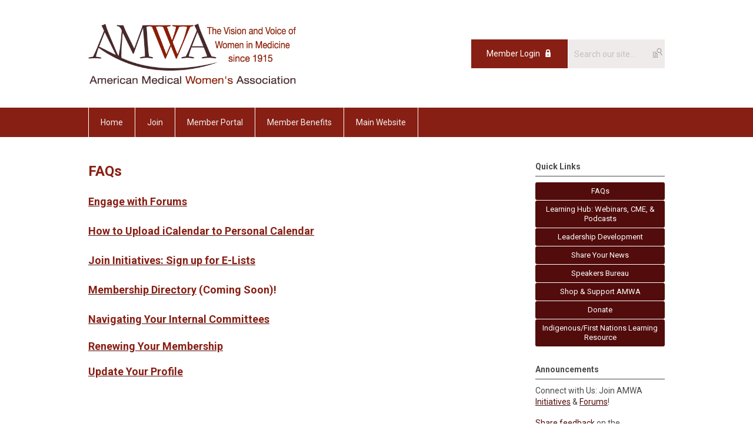

--- FILE ---
content_type: text/html; charset=utf-8
request_url: https://amwa.memberclicks.net/faqs
body_size: 4016
content:
<!DOCTYPE html PUBLIC "-//W3C//DTD XHTML 1.0 Transitional//EN" "http://www.w3.org/TR/xhtml1/DTD/xhtml1-transitional.dtd">
<html xmlns="http://www.w3.org/1999/xhtml" xml:lang="en-us" lang="en-us" >
<head>
<link rel="stylesheet" href="https://cdn.icomoon.io/2584/MCFrontEnd/style-cf.css?p279bq">
<link href='https://fonts.googleapis.com/css?family=Roboto:400,700' rel='stylesheet' type='text/css'>
  <meta http-equiv="content-type" content="text/html; charset=utf-8" />
  <meta name="robots" content="index, follow" />
  <meta name="keywords" content="" />
  <meta name="title" content="FAQs" />
  <meta name="author" content="Katie Tihansky" />
  <meta name="description" content="" />
  <meta name="generator" content="MemberClicks Content Management System" />
  <meta name="viewport" content="width=device-width, initial-scale=1" />
  <title>FAQs</title>
  <link href="/templates/marietta-jt/favicon.ico" rel="shortcut icon" type="image/x-icon" />
  <style type="text/css">
    ::-webkit-input-placeholder {color:inherit; opacity: 0.6}
    :-moz-placeholder {color:inherit;opacity:0.6}
    ::-moz-placeholder {color:inherit;opacity:0.6}
    :-ms-input-placeholder {color:inherit; opacity: 0.6}
  </style>
  <link rel="stylesheet" href="/components/com_jevents/views/default/assets/css/new-jevents.css" type="text/css" />
  <script type="text/javascript" src="https://amwa.memberclicks.net/includes/js/jquery.min.js"></script>
  <script type="text/javascript" src="https://amwa.memberclicks.net/includes/js/jquery-migrate.min.js"></script>
  <script type="text/javascript">
    (function($){
      jQuery.fn.extend({
        live: function (event, callback) {
          if (this.selector) {
            jQuery(document).on(event, this.selector, callback);
          }
        },
        curCSS : function (element, attrib, val){
          $(element).css(attrib, val);
        }
      })
    })(jQuery);
  </script>
  <script type="text/javascript">jQuery.noConflict();</script>
  <script type="text/javascript" src="https://amwa.memberclicks.net/includes/js/jquery-ui-custom-elvn-fr.min.js"></script>
  <script type="text/javascript" src="https://amwa.memberclicks.net/includes/js/jQueryUIDialogInclude.js"></script>
  <script type="text/javascript" src="https://amwa.memberclicks.net/includes/js/jquery.dataTables.js"></script>
  <script type="text/javascript" src="https://amwa.memberclicks.net/includes/js/jquery.tablednd-0.5.js"></script>
  <script type="text/javascript" src="https://amwa.memberclicks.net/includes/js/json2.js"></script>
  <script type="text/javascript" src="/ui-v2/js/libs/underscore/underscore.js"></script>
  <link rel="stylesheet" href="https://amwa.memberclicks.net/includes/css/themes/base/ui.all.css" type="text/css" />
  <link rel="stylesheet" href="https://amwa.memberclicks.net/includes/css/jqueryui.css" type="text/css" />
  <link rel="stylesheet" href="https://amwa.memberclicks.net/includes/css/system-messages.css" type="text/css" />
  <script type="text/javascript" src="/plugins/system/mtupgrade/mootools.js"></script>
  <script type="text/javascript" src="/includes/js/joomla.javascript.js"></script>
  <script type="text/javascript" src="/media/system/js/caption.js"></script>
  <script type='text/javascript'>
/*<![CDATA[*/
	var jax_live_site = 'https://amwa.memberclicks.net/index.php';
	var jax_site_type = '1.5';
	var jax_token_var = '4deb78e2d976be66156884fd6223f4a0';
/*]]>*/
</script><script type="text/javascript" src="https://amwa.memberclicks.net/plugins/system/pc_includes/ajax_1.3.js"></script>
  <link rel="stylesheet" href="/media/system/css/modal.css" type="text/css" />
  <script type="text/javascript" src="/media/system/js/modal.js"></script>
  <script type="text/javascript">
      window.addEvent("domready", function() {
          SqueezeBox.initialize({});
          $$("a.modal").each(function(el) {
              el.addEvent("click", function(e) {
                  new Event(e).stop();
                  SqueezeBox.fromElement(el);
              });
          });
      });
  </script>
  <script type="text/javascript">
    jQuery(document).ready(function() {
      var mcios = navigator.userAgent.toLowerCase().match(/(iphone|ipod|ipad)/);
      var supportsTouch = 'ontouchstart' in window || window.navigator.msMaxTouchPoints || navigator.userAgent.toLowerCase().match(/(iemobile)/);
      if (mcios) {
        jQuery('#bkg').addClass('mc-touch mc-ios');
      } else if (supportsTouch) {
        jQuery('#bkg').addClass('mc-touch non-ios');
      } else {
        jQuery('#bkg').addClass('mc-no-touch');
      }
      jQuery('#cToolbarNavList li:has(li)').addClass('parent');
    });
  </script>

<link rel="stylesheet" href="/templates/system/css/general.css" type="text/css"/>
<link rel="stylesheet" href="/jmc-assets/nivo-slider-css/nivo-slider.css" type="text/css" />
<link rel="stylesheet" href="/jmc-assets/nivo-slider-css/nivo-themes/mc01/mc01.css" type="text/css" />
<link rel="stylesheet" href="/jmc-assets/nivo-slider-css/nivo-themes/mc02/mc02.css" type="text/css" />
<link rel="stylesheet" href="/templates/marietta-jt/css/editor.css" type="text/css" />
<!--[if lte IE 8]>
    <link rel="stylesheet" type="text/css" href="/templates/marietta-jt/css/ie8.css" />
<![endif]-->
<script type="text/javascript" src="/jmc-assets/global-js/hoverIntent.js"></script>
<script type="text/javascript" src="/jmc-assets/global-js/jquery.nivo.slider.pack.js"></script>

<script type="text/javascript">
jQuery(function(){
    jQuery('.socnets ul > li > a > span').each(function() {
        var socnetText = jQuery(this).text().toLowerCase();
        jQuery(this).addClass('icon-'+socnetText);
        jQuery(this).parent('a').addClass(socnetText);
    });

    jQuery('a#menu-toggle').bind('click', function(){
            jQuery('#bkg').toggleClass('show-mobile');
    });

    jQuery('a#menu-toggle-x').bind('click', function(){
        jQuery('#bkg.show-mobile').toggleClass('show-mobile');
    });

    jQuery('div.site-overlay').bind('click',function(){
        jQuery('body.show-mobile').toggleClass('show-mobile');
    });

});
</script>

</head>
<body id="bkg">
    <div id="viewports">
        <div id="phone-landscape"></div>
        <div id="tablet-portrait"></div>
        <div id="tablet-landscape"></div>
    </div>
    <a id="menu-toggle-x" class="icon-menu-x"></a>
    <div class="mobile-menu-top modules-2">
                <div class="login-search-menu">		<div class="moduletable">
		            <a id='mcSimpleLogin' href='login'>Member Login</a>		</div>
			<div class="moduletable mc-search site-search single-search mc-site-search">
		            <form action="/index.php?option=com_search" method="post" name="mod_search_form" class="mc-site-search-mod">
    <div class="search mc-search site-search single-search mc-site-search">
		<input name="searchword" id="mod_search_searchword" alt="Search" class="inputbox inputbox mc-search site-search single-search mc-site-search" type="text" size="20" value=""  placeholder="Search our site..."  onfocus="this.placeholder = ''" onblur="this.placeholder = 'Search our site...'" /><a href="#" class="test button mc-search site-search single-search mc-site-search">Search</a>	</div>
	<input type="hidden" name="task"   value="search" />
	<input type="hidden" name="option" value="com_search" />
    <input type="hidden" name="4deb78e2d976be66156884fd6223f4a0" value="1" />
</form>
<script type="text/javascript">
	jQuery('form.mc-site-search-mod').find('a').click(function(e){
		e.preventDefault();
		var mcSiteSearchText = jQuery(this).closest('form.mc-site-search-mod').find('input.inputbox').val();
		if (mcSiteSearchText != ''){
			jQuery(this).closest('form.mc-site-search-mod').submit();
		}
	});
</script>
		</div>
	</div>
            </div>
    <div class="mobile-menu"><ul class="menu resp-menu"><li class="item157"><a href="/home"><span>Home</span></a></li><li class="item154"><a href="/join"><span>Join</span></a></li><li class="parent item1"><a href="https://amwa.memberclicks.net/"><span>Member Portal</span></a><ul><li class="item152"><a href="/my-profile"><span>My Profile</span></a></li><li class="item155"><a href="/my-forums"><span>My Forums</span></a></li><li class="item156"><a href="/how-to-access-committees"><span>How to Access Committees</span></a></li></ul></li><li class="item135"><a href="/member-benefits"><span>Member Benefits</span></a></li><li class="item127"><a href="http://amwa-doc.org/"><span>Main Website</span></a></li></ul></div>
    <div class="mobile-menu-bottom"></div>
    <div class="site-container">
        <div class="site-overlay"></div>
                <div id="site-wrap">
            <div id="header">
                <div class="site-width">
                    <div class="mc-logo-link"><a title="American Medical Womens Association" href="http://amwa-doc.org/"><img style="margin: 0px 0px 0px 0px;" title="" src="/assets/site/logo.png" alt="" width="353" height="103" align="" /></a></div>
                                        <div class="login-search">		<div class="moduletable">
		            <a id='mcSimpleLogin' href='login'>Member Login</a>		</div>
			<div class="moduletable mc-search site-search single-search mc-site-search">
		            <form action="/index.php?option=com_search" method="post" name="mod_search_form" class="mc-site-search-mod">
    <div class="search mc-search site-search single-search mc-site-search">
		<input name="searchword" id="mod_search_searchword" alt="Search" class="inputbox inputbox mc-search site-search single-search mc-site-search" type="text" size="20" value=""  placeholder="Search our site..."  onfocus="this.placeholder = ''" onblur="this.placeholder = 'Search our site...'" /><a href="#" class="test button mc-search site-search single-search mc-site-search">Search</a>	</div>
	<input type="hidden" name="task"   value="search" />
	<input type="hidden" name="option" value="com_search" />
    <input type="hidden" name="4deb78e2d976be66156884fd6223f4a0" value="1" />
</form>
<script type="text/javascript">
	jQuery('form.mc-site-search-mod').find('a').click(function(e){
		e.preventDefault();
		var mcSiteSearchText = jQuery(this).closest('form.mc-site-search-mod').find('input.inputbox').val();
		if (mcSiteSearchText != ''){
			jQuery(this).closest('form.mc-site-search-mod').submit();
		}
	});
</script>
		</div>
	</div>
                                        <a id="menu-toggle" class="icon-menu"></a>
                    <div class="clarence"></div>
                </div>
            </div>
            <div id="primary-nav-container">
                <div class="site-width">
                    <div id="primary-menu"><ul class="menu resp-menu"><li class="item157"><a href="/home"><span>Home</span></a></li><li class="item154"><a href="/join"><span>Join</span></a></li><li class="parent item1"><a href="https://amwa.memberclicks.net/"><span>Member Portal</span></a><ul><li class="item152"><a href="/my-profile"><span>My Profile</span></a></li><li class="item155"><a href="/my-forums"><span>My Forums</span></a></li><li class="item156"><a href="/how-to-access-committees"><span>How to Access Committees</span></a></li></ul></li><li class="item135"><a href="/member-benefits"><span>Member Benefits</span></a></li><li class="item127"><a href="http://amwa-doc.org/"><span>Main Website</span></a></li></ul></div>
                </div>
            </div>
                                                <div id="content-wrap" class="r-mid">
                            <div class="site-width">
                    <div id="content-padding">
                        <div id="jmc-message"></div>
                        <div id="component-wrap">


<table class="contentpaneopen">



<tr>
<td valign="top">
<h1>FAQs</h1>
<h2><span style="color: #881f14;"><a title="" href="/engage-with-forums" target="_self"><span style="color: #881f14;">Engage with Forums</span></a></span></h2>
<h2><span style="color: #881f14;"><a title="" href="/icalendar" target="_self"><span style="color: #881f14;">How to Upload iCalendar to Personal Calendar</span></a></span></h2>
<h2><span style="color: #881f14;"><a title="" href="/join-initiatives--sign-up-for-e-lists" target="_self"><span style="color: #881f14;">Join Initiatives: Sign up for E-Lists</span></a></span></h2>
<h2><span style="color: #881f14;"><a title="" href="/membership-directory-instructions" target="_self"><span style="color: #881f14;">Membership Directory</span></a> (Coming Soon)!</span></h2>
<h2><span style="color: #881f14;"><a title="" href="/navigating-internal-committees" target="_self"><span style="color: #881f14;">Navigating Your Internal Committees</span></a><br /></span></h2>
<p><strong><span style="color: #881f14;"><a style="font-size: 18px;" title="" href="/renewing-your-membership" target="_self"><span style="color: #881f14;">Renewing Your Membership</span></a></span></strong></p>
<h2><span style="color: #881f14;"><a title="" href="/updating-your-profile" target="_self"><span style="color: #881f14;">Update Your Profile</span></a></span></h2>
<p> </p>
<p><span style="color: #881f14;"> </span></p>
<p> </p></td>
</tr>

</table>
<span class="article_separator">&nbsp;</span>
</div>
                    </div>
                                        <div class="login-search side-bar">		<div class="moduletable">
		            <a id='mcSimpleLogin' href='login'>Member Login</a>		</div>
			<div class="moduletable mc-search site-search single-search mc-site-search">
		            <form action="/index.php?option=com_search" method="post" name="mod_search_form" class="mc-site-search-mod">
    <div class="search mc-search site-search single-search mc-site-search">
		<input name="searchword" id="mod_search_searchword" alt="Search" class="inputbox inputbox mc-search site-search single-search mc-site-search" type="text" size="20" value=""  placeholder="Search our site..."  onfocus="this.placeholder = ''" onblur="this.placeholder = 'Search our site...'" /><a href="#" class="test button mc-search site-search single-search mc-site-search">Search</a>	</div>
	<input type="hidden" name="task"   value="search" />
	<input type="hidden" name="option" value="com_search" />
    <input type="hidden" name="4deb78e2d976be66156884fd6223f4a0" value="1" />
</form>
<script type="text/javascript">
	jQuery('form.mc-site-search-mod').find('a').click(function(e){
		e.preventDefault();
		var mcSiteSearchText = jQuery(this).closest('form.mc-site-search-mod').find('input.inputbox').val();
		if (mcSiteSearchText != ''){
			jQuery(this).closest('form.mc-site-search-mod').submit();
		}
	});
</script>
		</div>
	</div>
                                                            <div id="right-bar" class="side-bar">		<div class="moduletable mc-button-list">
					<h3>Quick Links</h3>
		            <ul class="menu"><li id="current" class="active item146"><a href="/faqs"><span>FAQs</span></a></li><li class="item120"><a href="https://amwa.mclms.net/en/connect/memberclicks"><span>Learning Hub: Webinars, CME, &amp; Podcasts</span></a></li><li class="item137"><a href="https://amwa.memberclicks.net/amwa-leadership-development"><span>Leadership Development</span></a></li><li class="item145"><a href="https://form.jotform.com/211087402518147" target="_blank"><span>Share Your News</span></a></li><li class="item131"><a href="https://amwa.memberclicks.net/speakers-bureau-info" target="_blank"><span>Speakers Bureau</span></a></li><li class="item126"><a href="https://amwa.memberclicks.net/shop-amwa"><span>Shop &amp; Support AMWA</span></a></li><li class="item129"><a href="https://amwa.memberclicks.net/donation"><span>Donate</span></a></li><li class="item166"><a href="/indigenousfirst-nations-learning-resource"><span>Indigenous/First Nations Learning Resource</span></a></li></ul>		</div>
			<div class="moduletable">
					<h3>Announcements</h3>
		            <p><span style="font-size: 14px;">Connect with Us: Join AMWA <a title="" href="/join-initiatives--sign-up-for-e-lists" target="_self">Initiatives</a> &amp; <a title="" href="/engage-with-forums" target="_self">Forums</a>!</span></p>
<p><span style="font-size: 14px;"><a href="https://form.jotform.com/212066377539058">Share feedback</a> on the membership platform. </span></p>
<p><span style="font-size: 14px;"><a href="https://www.surveymonkey.com/r/W3KVDWT" target="_blank">Would you refer AMWA to a friend</a>?</span></p>		</div>
			<div class="moduletable">
					<h3>Upcoming Events</h3>
		            <table class="mod_events_latest_table" width="100%" border="0" cellspacing="0" cellpadding="0" align="center"><tr class="jevrow0"><td class="mod_events_latest_noevents">No events</td></tr>
</table>
		</div>
			<div class="moduletable eventWidgetButton">
		            <h6><a href="https://www.amwa-doc.org/events/">View Full Calendar</a></h6>		</div>
	</div>
                                    </div>
                <div class="clarence"></div>
            </div>
                    </div>
        <div id="footer">
            <div class="site-width">
                <div class="footer-info"><p>© Copyright 2025 American Medical Women's Association.  All rights reserved.</p>
<p><a title="" href="/privacy-policy" target="_self">Privacy Policy</a></p></div>
                <div class="socnets"><ul class="menu" id="socnets"><li class="item110"><a href="https://www.facebook.com/amwadoc/" target="_blank"><span>Facebook</span></a></li><li class="item111"><a href="https://twitter.com/AMWADoctors" target="_blank"><span>Twitter</span></a></li><li class="item124"><a href="https://www.linkedin.com/company/american-medical-women%27s-association-amwa-/ " target="_blank"><span>Linkedin</span></a></li><li class="item125"><a href="https://www.instagram.com/amwadoctors/"><span>Instagram</span></a></li></ul></div>
                <a id="RTT" href="#">Back to top <span class="icon-arrow-up"></span></a>
                <div class="clarence"></div>
                <div id="pbmc-wrap">
                    <a id="pbmc" title="powered by MemberClicks" href="http://www.memberclicks.com/">powered by 
                        <span class="icon-mc-logomark"></span>
                        <span class="icon-mc-wordmark"></span>
                        <span class="mc-brand-container">MemberClicks</span>
                    </a>
                </div>
                <div class="clarence"></div>
            </div>
        </div>
    </div>
    <script type="text/javascript" src="/jmc-assets/global-js/mc-respond-v2.1.js"></script>
     <!-- inject global template body code -->
    
			<script type="text/javascript">
			document.write(unescape("%3Cscript src='https://ssl.google-analytics.com/ga.js' type='text/javascript'%3E%3C/script%3E"));
			</script>
			<script type="text/javascript">
			try {
			var pageTracker = _gat._getTracker("G-FDKWBCNC4R");
			pageTracker._trackPageview();
			} catch(err) {}</script>
			</body>
</html>